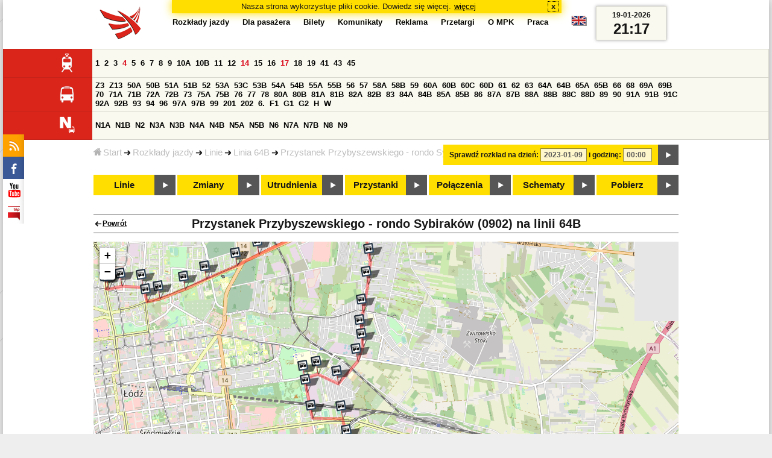

--- FILE ---
content_type: text/html;charset=ISO-8859-2
request_url: https://mpk.lodz.pl/rozklady/stop_map.jsp?lineId=851&timetableId=1&direction=1&date=2023-01-09-00:00:00&stopNumber=902&from=table
body_size: 6998
content:
<!DOCTYPE HTML PUBLIC "-//W3C//DTD HTML 4.01//EN" "http://www.w3.org/TR/html4/strict.dtd"><html lang="pl"><head>
<title>Rozkłady jazdy - MPK-Łódź Spółka z o.o.</title>
<meta http-equiv="Content-Type" content="text/html; charset=iso-8859-2">
<meta name="Description" content='Rozkłady jazdy - MPK-Łódź Spółka z o.o.'>
<meta name="Keywords" content='komunikacja miejska, Łódź, tramwaje, autobusy, dojazd'>
<meta name="ROBOTS" content="index,follow">
<meta name="viewport" content="initial-scale=1.0">
<link type="text/css" rel="stylesheet" media="all" href="/files/styles/rozklady_pl/ui/mpkdf.css?1699044060000" /><link type="text/css" rel="stylesheet" media="screen and (min-width:480px) and (max-width:780px)" href="/files/styles/rozklady_pl/ui/mpk76.css?1699044060000" /><link type="text/css" rel="stylesheet" media="screen and (min-width:780px)" href="/files/styles/rozklady_pl/ui/mpk.css?1699044060000" /><!--[if lt IE 9]><link type="text/css" rel="stylesheet" media="all" href="/files/styles/rozklady_pl/ui/mpk.css?1699044060000" /><![endif]--><link href="/files/styles/rozklady_pl/ui/logo.ico" rel="shortcut icon">
<script type="text/javascript" src="/js/util.js?1699044060000"></script><script type="text/javascript" src="/js/clndr.js?1699044060000"></script><script type="text/javascript"><!--
var mnths=new Array('Styczeń','Luty','Marzec','Kwiecień','Maj','Czerwiec','Lipiec','Sierpień','Wrzesień','Październik','Listopad','Grudzień');
var dys=new Array('Po','Wt','Śr','Cz','Pi','So','Ni');
var lToday='dzisiaj';
var lMonth='miesiąc';
var lYear='rok';
var lShowCurrentMonth='bieżący miesiąc';
var dtLbls=new Array();
dtLbls['date']='Data';
dtLbls['time']='Czas';
var dtErrs=new Array();
dtErrs['date']='Niepoprawny format daty, użyj:';
dtErrs['time']='Niepoprawny format godziny, użyj:';

var tT;var tD;
function initDateTime(){d=document;
tT=d.getElementById('ttTime');
tD=d.getElementById('ttDate');
yMn=1950;
}//-->
</script>
<script type="text/javascript"><!--
var bex='rozwiń';
var bexd='rozwiń sekcję';
var bcl='zwiń';
var bcld='zwiń sekcję';
tr=new Array();
tr['dateHint']='[RRRR-MM-DD]';
tr['timeHint']='[gg:mm]';

function changeDate(){
  if(!d){initDateTime();}
  var loc=new String(d.location.href);
  var dtNow=new Date();
  if(!tD.chkFrm()){tD.value=frmtDt(dtNow);}
  if(!tT.chkFrm()){tT.value=frmtTm(dtNow);}
  var dtPrts=tD.value.split("-");var tmPrts=tT.value.split(":");
  window.parent.requestedDate=new Date(dtPrts[0],dtPrts[1]-1,dtPrts[2],tmPrts[0],tmPrts[1],0,0);
  var dtPrmStr="date="+tD.value+"-"+tT.value+":00";
  
  var pos=loc.indexOf("date=");
  var anchPos=loc.indexOf("#");
  var anch="";
  if (-1!=anchPos) {
    anch=loc.substring(anchPos);
  }
  var newLoc = loc;
  q = (-1==loc.indexOf("?") ? "?" : "&");
  if(-1!=pos){
    newLoc = new String(loc.substring(0,pos-1) + (-1==anchPos?loc.substring(pos+24):loc.substring(pos+24,anchPos)));
    q=(-1==newLoc.indexOf("?") ? "?" : "&");
  } else {
    newLoc = (-1==anchPos?loc:loc.substring(0,anchPos));
  }
  //Usuniecie timetableId
  loc=newLoc+q+dtPrmStr+anch;
  pos=loc.indexOf("timetableId=");
  if(-1!=pos){
    var posEnd = loc.indexOf("&",pos+1);
    if (-1!=posEnd) {
      newLoc = loc.substring(0,pos-1)+loc.substring(posEnd);
    } else {
      newLoc = loc.substring(0,pos-1);
    }
  } else {
    newLoc = loc;
  }
  window.location.href=newLoc;
  return false;
}//-->
</script>
<script type="text/javascript" src="/js/clck.js"></script>
<script type="text/javascript" src="/js/sldshw.js"></script>
<script type="text/javascript"><!--//
var srvGnTm="1768857455952";
var clGnTm=new Date();
wkDsNms=['Niedziela','Poniedziałek','Wtorek','Środa','Czwartek','Piątek','Sobota'];
//--></script><link rel="stylesheet" href="/js/leaflet/leaflet.css"/>
<script type="text/javascript" src="/js/leaflet/leaflet.js"></script>
<script type="text/javascript">
var map=null;
var marker=null;

var mapSettings={
 center:[51.771728,19.458103],
 initialZoom:12,
 urlTemplate:'https://osm.mpk.lodz.pl/osm/{z}/{x}/{y}.png',
 tileLayerOptions:{
  maxZoom:20,
  attribution:'&copy; Autorzy <a href=\"https://www.openstreetmap.org/\">OpenStreetMap</a>, <a href=\"https://creativecommons.org/licenses/by-sa/2.0/\">CC-BY-SA</a>.',
  id: 'mapbox/streets-v11'
 }
};
var startIcon=L.icon({
 iconUrl: 'ui/stpstrt_s.png',
 iconSize: [20,27],
 iconAnchor: [0,27]
});
var finishIcon=L.icon({
 iconUrl: 'ui/stpend_s.png',
 iconSize: [20,27],
 iconAnchor: [0,27]
}); 
var warningicon=L.icon({
 iconUrl: '../ui/trafficwarningicon.png',
 iconSize: [53, 64],
 iconAnchor: [27,64]
});        
var aStopIcon = L.icon({
 iconUrl: 'ui/astop.png',
 iconSize: [32, 32],
 iconAnchor: [12, 31],
 popupAnchor: [12, 31]
});

var theStopIcon = L.icon({
 iconUrl: 'ui/thestop.png',
 iconSize: [61, 64],
 iconAnchor: [22, 52],
 popupAnchor: [22, 52]
});  
function setMap(mapCanvasId,zoom){
 map=L.map(mapCanvasId).setView(mapSettings.center,(zoom?zoom:mapSettings.initialZoom));
 L.tileLayer(
  mapSettings.urlTemplate,
  mapSettings.tileLayerOptions
 ).addTo(map);
}
</script><script type="text/javascript"><!--
function initMap(){
    setMap('map_canvas',13);
    var pos;
    var routePathArray = new Array();
 marker = L.marker([51.751717, 19.541812],{icon:aStopIcon,title: 'Widzew Czajkowskiego'}).addTo(map);marker.on('click',function(event){showTable(900);});
      routePathArray[0] = L.latLng(51.751717, 19.541812);
    marker = L.marker([51.752757, 19.533322],{icon:aStopIcon,title: 'Przybyszewskiego - rondo Sybiraków'}).addTo(map);marker.on('click',function(event){showTable(2207);});
      routePathArray[1] = L.latLng(51.752757, 19.533322);
    pos = L.latLng(51.75294, 19.528874);marker=L.marker(pos,{icon:theStopIcon,title: 'Przybyszewskiego - rondo Sybiraków'}).addTo(map); marker.on('click', function(event){showTable(902);});
      routePathArray[2] = L.latLng(51.75294, 19.528874);
    marker = L.marker([51.75258, 19.520869],{icon:aStopIcon,title: 'Lodowa - Przybyszewskiego'}).addTo(map);marker.on('click',function(event){showTable(2249);});
      routePathArray[3] = L.latLng(51.75258, 19.520869);
    marker = L.marker([51.760015, 19.518052],{icon:aStopIcon,title: 'Widzewska - Wiejska'}).addTo(map);marker.on('click',function(event){showTable(1760);});
      routePathArray[4] = L.latLng(51.760015, 19.518052);
    marker = L.marker([51.76421, 19.516607],{icon:aStopIcon,title: 'Piłsudskiego - Widzew Stadion'}).addTo(map);marker.on('click',function(event){showTable(749);});
      routePathArray[5] = L.latLng(51.76421, 19.516607);
    marker = L.marker([51.764294, 19.507932],{icon:aStopIcon,title: 'Niciarniana - Piłsudskiego'}).addTo(map);marker.on('click',function(event){showTable(611);});
      routePathArray[6] = L.latLng(51.764294, 19.507932);
    marker = L.marker([51.76889, 19.506437],{icon:aStopIcon,title: 'Niciarniana - Dw. Łódź Niciarniana NŻ'}).addTo(map);marker.on('click',function(event){showTable(612);});
      routePathArray[7] = L.latLng(51.76889, 19.506437);
    marker = L.marker([51.771333, 19.505791],{icon:aStopIcon,title: 'Niciarniana - Czechosłowacka'}).addTo(map);marker.on('click',function(event){showTable(613);});
      routePathArray[8] = L.latLng(51.771333, 19.505791);
    marker = L.marker([51.77205, 19.509437],{icon:aStopIcon,title: 'Czechosłowacka - Mazowiecka'}).addTo(map);marker.on('click',function(event){showTable(93);});
      routePathArray[9] = L.latLng(51.77205, 19.509437);
    marker = L.marker([51.77041, 19.515366],{icon:aStopIcon,title: 'Czechosłowacka - Edwarda NŻ'}).addTo(map);marker.on('click',function(event){showTable(94);});
      routePathArray[10] = L.latLng(51.77041, 19.515366);
    marker = L.marker([51.77437, 19.52088],{icon:aStopIcon,title: 'Edwarda - Pomorska'}).addTo(map);marker.on('click',function(event){showTable(162);});
      routePathArray[11] = L.latLng(51.77437, 19.52088);
    marker = L.marker([51.777007, 19.522441],{icon:aStopIcon,title: 'Krokusowa - Zrębowa NŻ'}).addTo(map);marker.on('click',function(event){showTable(1894);});
      routePathArray[12] = L.latLng(51.777007, 19.522441);
    marker = L.marker([51.779388, 19.521797],{icon:aStopIcon,title: 'Janosika - Pszczyńska NŻ'}).addTo(map);marker.on('click',function(event){showTable(214);});
      routePathArray[13] = L.latLng(51.779388, 19.521797);
    marker = L.marker([51.783074, 19.522428],{icon:aStopIcon,title: 'Janosika - Telefoniczna'}).addTo(map);marker.on('click',function(event){showTable(215);});
      routePathArray[14] = L.latLng(51.783074, 19.522428);
    marker = L.marker([51.787894, 19.523692],{icon:aStopIcon,title: 'Janosika - Wyżynna'}).addTo(map);marker.on('click',function(event){showTable(216);});
      routePathArray[15] = L.latLng(51.787894, 19.523692);
    marker = L.marker([51.791993, 19.524396],{icon:aStopIcon,title: 'Janosika - Powstańców Śląskich'}).addTo(map);marker.on('click',function(event){showTable(217);});
      routePathArray[16] = L.latLng(51.791993, 19.524396);
    marker = L.marker([51.796702, 19.523105],{icon:aStopIcon,title: 'Brzezińska - Janosika'}).addTo(map);marker.on('click',function(event){showTable(77);});
      routePathArray[17] = L.latLng(51.796702, 19.523105);
    marker = L.marker([51.796705, 19.513116],{icon:aStopIcon,title: 'Brzezińska - Kerna NŻ'}).addTo(map);marker.on('click',function(event){showTable(78);});
      routePathArray[18] = L.latLng(51.796705, 19.513116);
    marker = L.marker([51.795853, 19.501736],{icon:aStopIcon,title: 'Brzezińska - Śnieżna NŻ'}).addTo(map);marker.on('click',function(event){showTable(79);});
      routePathArray[19] = L.latLng(51.795853, 19.501736);
    marker = L.marker([51.793174, 19.49261],{icon:aStopIcon,title: 'Wojska Polskiego - Łomnicka NŻ'}).addTo(map);marker.on('click',function(event){showTable(1339);});
      routePathArray[20] = L.latLng(51.793174, 19.49261);
    marker = L.marker([51.791193, 19.486477],{icon:aStopIcon,title: 'Wojska Polskiego - Palki'}).addTo(map);marker.on('click',function(event){showTable(1341);});
      routePathArray[21] = L.latLng(51.791193, 19.486477);
    marker = L.marker([51.788831, 19.477804],{icon:aStopIcon,title: 'Wojska Polskiego - Sporna'}).addTo(map);marker.on('click',function(event){showTable(1343);});
      routePathArray[22] = L.latLng(51.788831, 19.477804);
    marker = L.marker([51.787086, 19.471658],{icon:aStopIcon,title: 'Wojska Polskiego - Głowackiego NŻ'}).addTo(map);marker.on('click',function(event){showTable(4709);});
      routePathArray[23] = L.latLng(51.787086, 19.471658);
    marker = L.marker([51.785413, 19.464549],{icon:aStopIcon,title: 'Wojska Polskiego - Marynarska'}).addTo(map);marker.on('click',function(event){showTable(1346);});
      routePathArray[24] = L.latLng(51.785413, 19.464549);
    marker = L.marker([51.784849, 19.460853],{icon:aStopIcon,title: 'Wojska Polskiego - Franciszkańska'}).addTo(map);marker.on('click',function(event){showTable(1348);});
      routePathArray[25] = L.latLng(51.784849, 19.460853);
    marker = L.marker([51.787404, 19.459719],{icon:aStopIcon,title: 'Organizacji WiN - Franciszkańska'}).addTo(map);marker.on('click',function(event){showTable(2294);});
      routePathArray[26] = L.latLng(51.787404, 19.459719);
    marker = L.marker([51.787566, 19.453745],{icon:aStopIcon,title: 'Bałucki Rynek - Bałucki Rynek'}).addTo(map);marker.on('click',function(event){showTable(1869);});
      routePathArray[27] = L.latLng(51.787566, 19.453745);
    marker = L.marker([51.787013, 19.449873],{icon:aStopIcon,title: 'Limanowskiego - Zachodnia'}).addTo(map);marker.on('click',function(event){showTable(1787);});
      routePathArray[28] = L.latLng(51.787013, 19.449873);
    marker = L.marker([51.787222, 19.449254],{icon:aStopIcon,title: 'Limanowskiego'}).addTo(map);marker.on('click',function(event){showTable(2320);});
      routePathArray[29] = L.latLng(51.787222, 19.449254);
    

    var routePath = L.polyline(routePathArray,{
      color: "#FF0000",
      opacity: 0.4,
      weight: 5
      });
    routePath.addTo(map);
  
 if (!pos) {
   map.fitBounds(routePathArray);
 } else {
   map.panTo(pos);
 }
}

function showTable(stop){
  document.location='tabliczka.jsp?lineId=851&timetableId=1&stopNumber='+stop+'&direction=1&date=2023-01-09-00:00:00';
}

function init(){
 initMap();
}

//--></script>
</head>
<body class="map">
<div id="dBckgrnd"><div id="dHdr" style="background-image: none;">
<div id="stpdueckmsg"><span class="ovr">Nasza strona wykorzystuje pliki cookie. Dowiedz się więcej.</span>
                <a class="itemaction" href="/showarticle.action?article=7862&Informacja+o+cookie">więcej</a>
                <span class="cls"><a class="clsBtn" onclick="setCookie('STPD_UE_CK_MSG_COOKIE_NAME7862','read',365,'/');hide('stpdueckmsg');">x</a></span>
            </div><div id="dLogo"><a href="/"
title="MPK-Łódź Spółka z o.o. - Miejskie Przedsiębiorstwo Komunikacyjne - Łódź Spółka z o.o. 90-132 Łódź, ul Tramwajowa 6"><img
src="/files/styles/rozklady_pl/ui/logo.png" alt="MPK-Łódź Spółka z o.o. - komunikacja miejska, Łódź, tramwaje, autobusy, dojazd" border="0"></a></div>
<h1>MPK-Łódź Spółka z o.o.</h1><p id="dDesc">Miejskie Przedsiębiorstwo Komunikacyjne - Łódź Spółka z o.o. 90-132 Łódź, ul Tramwajowa 6</p>
<div id="dInfS">
<h4>serwisy informacyjne</h4>
<ul><li><a href="/rozklady/rss/rozklady.jsp" 
         onMouseOver="return aqq('icoRss','/files/styles/rozklady_pl/ui/rss_h.png');"
         onFocus="return aqq('icoRss','/files/styles/rozklady_pl/ui/rss_h.png');"
         onMouseOut="return nrm('icoRss');"
         onBlur="return nrm('icoRss');"><img src="/files/styles/rozklady_pl/ui/rss.png" id="icoRss" alt="MPK Łódź - Rozkłady jazdy"></a></li>
 <li><a style="cursor:pointer;"
            onclick="if(d.getElementById('dFB').style.visibility=='visible'){hide('dFB');}else{genFB();show('dFB');}return true;"
            onMouseOver="return aqq('iFb','/files/styles/rozklady_pl/ui/fb_h.png');"
            onFocus="return aqq('iFb','/files/styles/rozklady_pl/ui/fb_h.png');"
            onMouseOut="return nrm('iFb');"
            onBlur="return nrm('iFb');"><img id="iFb" src="/files/styles/rozklady_pl/ui/fb.png" alt="Znajdź nas na fb"></a>
         <div id="dFB"><p><a href="https://www.facebook.com/mpklodz">MPK na facebook</a></p>
             <div id="fb-root"></div>
<script type="text/javascript"><!--//
    (function(d,s,id) {
      var js,fjs=d.getElementsByTagName(s)[0];
      if(d.getElementById(id))return;
      js=d.createElement(s);js.id=id;
      js.async=true;js.src="//connect.facebook.net/pl_PL/all.js#appId=&xfbml=1";
      fjs.parentNode.insertBefore(js,fjs);
    }(document,'script','facebook-jssdk'));
    function genFB(){if (typeof (FB)!='undefined'){
      var dFBLike=crEl(d,'div','fb-like','data-href=https://www.facebook.com/mpklodz;data-send=true;data-layout=button_count;data-width=200;data-show-faces=false');
      gtEl("dFB").appendChild(dFBLike);
      FB.init({ status: true, cookie: true, xfbml: true });
      genFB=function(){return true;};
    }}//--></script>
         </div></li><li><a href="https://www.youtube.com/user/mpklodztraffic#g/u" target="new"
            onMouseOver="return aqq('iYt','/files/styles/rozklady_pl/ui/yt_h.png');"
            onFocus="return aqq('iYt','/files/styles/rozklady_pl/ui/yt_h.png');"
            onMouseOut="return nrm('iYt');"
            onBlur="return nrm('iYt');"><img id="iYt" src="/files/styles/rozklady_pl/ui/yt.png" alt="YouTube"></a></li><li><a href="/showarticleslist.action?category=48"
        onMouseOver="return aqq('iBip','/files/styles/rozklady_pl/ui/bip_h.png');"
        onFocus="return aqq('iBip','/files/styles/rozklady_pl/ui/bip_h.png');"
        onMouseOut="return nrm('iBip');"
        onBlur="return nrm('iBip');"><img id="iBip" src="/files/styles/rozklady_pl/ui/bip.png" alt="BIP"></a></li>
</ul>
</div><div id="dLngM"><ul><li><a id="pl" title="polski" class="sel"><img src="/files/styles/rozklady_pl/ui/pl.png" alt="polski"></a></li><li><a id="en" title="English" href="/lang.action?lang=en"><img src="/files/styles/rozklady_pl/ui/en.png" alt="English"></a></li></ul></div><div id="dNavPath"><a href="/"><img src="/files/styles/rozklady_pl/ui/navStart.png" />Start</a><img src="/files/styles/rozklady_pl/ui/arrow_right_small.png" class="arr" /><a href="/rozklady/start.jsp">Rozkłady jazdy</a><img src="/files/styles/rozklady_pl/ui/arrow_right_small.png" class="arr" /><a href="/rozklady/linie.jsp?date=2023-01-09-00:00:00">Linie</a><img src="/files/styles/rozklady_pl/ui/arrow_right_small.png" class="arr" /><a href="/rozklady/trasa.jsp?lineId=851&amp;timetableId=1&amp;date=2023-01-09-00:00:00">Linia 64B</a><img src="/files/styles/rozklady_pl/ui/arrow_right_small.png" class="arr" /><a href="tabliczka.jsp?lineId=851&amp;timetableId=1&amp;direction=1&amp;stopNumber=902&amp;date=2023-01-09-00:00:00">Przystanek Przybyszewskiego - rondo Sybiraków</a></div>  
  <div id="dTopM" role="navigation"><span class="swtchBx"><a id="ulTopMSwtch" class="exp" 

onclick="var mnu=gtEl('ulTopM');if(mnu&&0<=mnu.className.indexOf('visible')){rmvSC(mnu,'visible');}else{addSC(mnu,'visible');} return false;"
title="menu">#</a></span><ul id="ulTopM"><li><a title="Rozkład jazdy" href="/rozklady/start.jsp">Rozkłady jazdy</a></li><li><a  href="/showarticleslist.action?category=1261&Dla+pasa%C5%BCera">Dla pasażera</a></li><li><a  href="/showarticleslist.action?category=1321&amp;Gdzie+kupi%C4%87+bilety%3F">Bilety</a></li><li><a  href="/showarticleslist.action?category=1265&amp;Aktualno%C5%9Bci">Komunikaty</a></li><li><a  href="/showarticleslist.action?category=1285&Reklama">Reklama</a></li><li><a  href="/showarticleslist.action?category=1294">Przetargi</a></li><li><a  href="/showarticleslist.action?category=1263&O+MPK">O MPK</a></li><li><a  href="/showarticleslist.action?category=1302&Praca">Praca</a></li></ul></div>
<div id="dDateForm" role="search">
  <form name="dateForm" action="linie.jsp" onsubmit="return changeDate();">
    <label for="ttDate">Sprawdź rozkład na dzień:</label>
    <input class="date" id="ttDate" type="text" name="date" value="2023-01-09" maxlength="10"/>
    <label for="ttTime">i godzinę:</label>
    <input class="time" id="ttTime" type="text" name="time" value="00:00" maxlength="5" />
    <a id="setDate" onClick="changeDate();" title="Pokaż rozkłady jazdy na wskazaną datę"></a>
  </form>
</div>
<div class="dLinesList">
  <table cellspacing="0">

    <tr>
      <th><img src="/files/styles/rozklady_pl/ui/tram_p.png" /></a>
      </th>      
      <td><a class="normalRoute" href="trasa.jsp?lineId=1208&date=2023-01-09-00:00:00">1</a> <a class="normalRoute" href="trasa.jsp?lineId=1192&date=2023-01-09-00:00:00">2</a> <a class="normalRoute" href="trasa.jsp?lineId=1163&date=2023-01-09-00:00:00">3</a> <a class="currentChange" href="trasa.jsp?lineId=1316&date=2023-01-09-00:00:00">4</a> <a class="normalRoute" href="trasa.jsp?lineId=1193&date=2023-01-09-00:00:00">5</a> <a class="normalRoute" href="trasa.jsp?lineId=1086&date=2023-01-09-00:00:00">6</a> <a class="normalRoute" href="trasa.jsp?lineId=1255&date=2023-01-09-00:00:00">7</a> <a class="normalRoute" href="trasa.jsp?lineId=1283&date=2023-01-09-00:00:00">8</a> <a class="normalRoute" href="trasa.jsp?lineId=1275&date=2023-01-09-00:00:00">9</a> <a class="normalRoute" href="trasa.jsp?lineId=904&date=2023-01-09-00:00:00">10A</a> <a class="normalRoute" href="trasa.jsp?lineId=733&date=2023-01-09-00:00:00">10B</a> <a class="normalRoute" href="trasa.jsp?lineId=1094&date=2023-01-09-00:00:00">11</a> <a class="normalRoute" href="trasa.jsp?lineId=1102&date=2023-01-09-00:00:00">12</a> <a class="currentChange" href="trasa.jsp?lineId=1190&date=2023-01-09-00:00:00">14</a> <a class="normalRoute" href="trasa.jsp?lineId=658&date=2023-01-09-00:00:00">15</a> <a class="normalRoute" href="trasa.jsp?lineId=1249&date=2023-01-09-00:00:00">16</a> <a class="currentChange" href="trasa.jsp?lineId=1256&date=2023-01-09-00:00:00">17</a> <a class="normalRoute" href="trasa.jsp?lineId=1311&date=2023-01-09-00:00:00">18</a> <a class="normalRoute" href="trasa.jsp?lineId=1304&date=2023-01-09-00:00:00">19</a> <a class="normalRoute" href="trasa.jsp?lineId=1170&date=2023-01-09-00:00:00">41</a> <a class="normalRoute" href="trasa.jsp?lineId=1238&date=2023-01-09-00:00:00">43</a> <a class="normalRoute" href="trasa.jsp?lineId=1221&date=2023-01-09-00:00:00">45</a> </td></tr><tr>
      <th><img src="/files/styles/rozklady_pl/ui/bus_p.png" /></a>
      </th>      
      <td><a class="normalRoute" href="trasa.jsp?lineId=940&date=2023-01-09-00:00:00">Z3</a> <a class="normalRoute" href="trasa.jsp?lineId=899&date=2023-01-09-00:00:00">Z13</a> <a class="normalRoute" href="trasa.jsp?lineId=1120&date=2023-01-09-00:00:00">50A</a> <a class="normalRoute" href="trasa.jsp?lineId=741&date=2023-01-09-00:00:00">50B</a> <a class="normalRoute" href="trasa.jsp?lineId=866&date=2023-01-09-00:00:00">51A</a> <a class="normalRoute" href="trasa.jsp?lineId=867&date=2023-01-09-00:00:00">51B</a> <a class="normalRoute" href="trasa.jsp?lineId=23&date=2023-01-09-00:00:00">52</a> <a class="normalRoute" href="trasa.jsp?lineId=501&date=2023-01-09-00:00:00">53A</a> <a class="normalRoute" href="trasa.jsp?lineId=1328&date=2023-01-09-00:00:00">53C</a> <a class="normalRoute" href="trasa.jsp?lineId=744&date=2023-01-09-00:00:00">53B</a> <a class="normalRoute" href="trasa.jsp?lineId=1254&date=2023-01-09-00:00:00">54A</a> <a class="normalRoute" href="trasa.jsp?lineId=748&date=2023-01-09-00:00:00">54B</a> <a class="normalRoute" href="trasa.jsp?lineId=1291&date=2023-01-09-00:00:00">55A</a> <a class="normalRoute" href="trasa.jsp?lineId=1292&date=2023-01-09-00:00:00">55B</a> <a class="normalRoute" href="trasa.jsp?lineId=849&date=2023-01-09-00:00:00">56</a> <a class="normalRoute" href="trasa.jsp?lineId=1233&date=2023-01-09-00:00:00">57</a> <a class="normalRoute" href="trasa.jsp?lineId=725&date=2023-01-09-00:00:00">58A</a> <a class="normalRoute" href="trasa.jsp?lineId=753&date=2023-01-09-00:00:00">58B</a> <a class="normalRoute" href="trasa.jsp?lineId=1271&date=2023-01-09-00:00:00">59</a> <a class="normalRoute" href="trasa.jsp?lineId=585&date=2023-01-09-00:00:00">60A</a> <a class="normalRoute" href="trasa.jsp?lineId=586&date=2023-01-09-00:00:00">60B</a> <a class="normalRoute" href="trasa.jsp?lineId=755&date=2023-01-09-00:00:00">60C</a> <a class="normalRoute" href="trasa.jsp?lineId=756&date=2023-01-09-00:00:00">60D</a> <a class="normalRoute" href="trasa.jsp?lineId=840&date=2023-01-09-00:00:00">61</a> <a class="normalRoute" href="trasa.jsp?lineId=36&date=2023-01-09-00:00:00">62</a> <a class="normalRoute" href="trasa.jsp?lineId=432&date=2023-01-09-00:00:00">63</a> <a class="normalRoute" href="trasa.jsp?lineId=850&date=2023-01-09-00:00:00">64A</a> <a class="normalRoute" href="trasa.jsp?lineId=851&date=2023-01-09-00:00:00">64B</a> <a class="normalRoute" href="trasa.jsp?lineId=1234&date=2023-01-09-00:00:00">65A</a> <a class="normalRoute" href="trasa.jsp?lineId=1235&date=2023-01-09-00:00:00">65B</a> <a class="normalRoute" href="trasa.jsp?lineId=40&date=2023-01-09-00:00:00">66</a> <a class="normalRoute" href="trasa.jsp?lineId=1061&date=2023-01-09-00:00:00">68</a> <a class="normalRoute" href="trasa.jsp?lineId=125&date=2023-01-09-00:00:00">69A</a> <a class="normalRoute" href="trasa.jsp?lineId=757&date=2023-01-09-00:00:00">69B</a> <a class="normalRoute" href="trasa.jsp?lineId=43&date=2023-01-09-00:00:00">70</a> <a class="normalRoute" href="trasa.jsp?lineId=974&date=2023-01-09-00:00:00">71A</a> <a class="normalRoute" href="trasa.jsp?lineId=975&date=2023-01-09-00:00:00">71B</a> <a class="normalRoute" href="trasa.jsp?lineId=1240&date=2023-01-09-00:00:00">72A</a> <a class="normalRoute" href="trasa.jsp?lineId=1241&date=2023-01-09-00:00:00">72B</a> <a class="normalRoute" href="trasa.jsp?lineId=1034&date=2023-01-09-00:00:00">73</a> <a class="normalRoute" href="trasa.jsp?lineId=761&date=2023-01-09-00:00:00">75A</a> <a class="normalRoute" href="trasa.jsp?lineId=763&date=2023-01-09-00:00:00">75B</a> <a class="normalRoute" href="trasa.jsp?lineId=49&date=2023-01-09-00:00:00">76</a> <a class="normalRoute" href="trasa.jsp?lineId=50&date=2023-01-09-00:00:00">77</a> <a class="normalRoute" href="trasa.jsp?lineId=51&date=2023-01-09-00:00:00">78</a> <a class="normalRoute" href="trasa.jsp?lineId=1103&date=2023-01-09-00:00:00">80A</a> <a class="normalRoute" href="trasa.jsp?lineId=1214&date=2023-01-09-00:00:00">80B</a> <a class="normalRoute" href="trasa.jsp?lineId=1293&date=2023-01-09-00:00:00">81A</a> <a class="normalRoute" href="trasa.jsp?lineId=1294&date=2023-01-09-00:00:00">81B</a> <a class="normalRoute" href="trasa.jsp?lineId=55&date=2023-01-09-00:00:00">82A</a> <a class="normalRoute" href="trasa.jsp?lineId=764&date=2023-01-09-00:00:00">82B</a> <a class="normalRoute" href="trasa.jsp?lineId=1327&date=2023-01-09-00:00:00">83</a> <a class="normalRoute" href="trasa.jsp?lineId=1141&date=2023-01-09-00:00:00">84A</a> <a class="normalRoute" href="trasa.jsp?lineId=765&date=2023-01-09-00:00:00">84B</a> <a class="normalRoute" href="trasa.jsp?lineId=1325&date=2023-01-09-00:00:00">85A</a> <a class="normalRoute" href="trasa.jsp?lineId=1326&date=2023-01-09-00:00:00">85B</a> <a class="normalRoute" href="trasa.jsp?lineId=1222&date=2023-01-09-00:00:00">86</a> <a class="normalRoute" href="trasa.jsp?lineId=1121&date=2023-01-09-00:00:00">87A</a> <a class="normalRoute" href="trasa.jsp?lineId=1137&date=2023-01-09-00:00:00">87B</a> <a class="normalRoute" href="trasa.jsp?lineId=1166&date=2023-01-09-00:00:00">88A</a> <a class="normalRoute" href="trasa.jsp?lineId=1169&date=2023-01-09-00:00:00">88B</a> <a class="normalRoute" href="trasa.jsp?lineId=1168&date=2023-01-09-00:00:00">88C</a> <a class="normalRoute" href="trasa.jsp?lineId=1167&date=2023-01-09-00:00:00">88D</a> <a class="normalRoute" href="trasa.jsp?lineId=62&date=2023-01-09-00:00:00">89</a> <a class="normalRoute" href="trasa.jsp?lineId=1308&date=2023-01-09-00:00:00">90</a> <a class="normalRoute" href="trasa.jsp?lineId=116&date=2023-01-09-00:00:00">91A</a> <a class="normalRoute" href="trasa.jsp?lineId=552&date=2023-01-09-00:00:00">91B</a> <a class="normalRoute" href="trasa.jsp?lineId=772&date=2023-01-09-00:00:00">91C</a> <a class="normalRoute" href="trasa.jsp?lineId=954&date=2023-01-09-00:00:00">92A</a> <a class="normalRoute" href="trasa.jsp?lineId=955&date=2023-01-09-00:00:00">92B</a> <a class="normalRoute" href="trasa.jsp?lineId=976&date=2023-01-09-00:00:00">93</a> <a class="normalRoute" href="trasa.jsp?lineId=542&date=2023-01-09-00:00:00">94</a> <a class="normalRoute" href="trasa.jsp?lineId=1218&date=2023-01-09-00:00:00">96</a> <a class="normalRoute" href="trasa.jsp?lineId=774&date=2023-01-09-00:00:00">97A</a> <a class="normalRoute" href="trasa.jsp?lineId=775&date=2023-01-09-00:00:00">97B</a> <a class="normalRoute" href="trasa.jsp?lineId=71&date=2023-01-09-00:00:00">99</a> <a class="normalRoute" href="trasa.jsp?lineId=1122&date=2023-01-09-00:00:00">201</a> <a class="normalRoute" href="trasa.jsp?lineId=995&date=2023-01-09-00:00:00">202</a> <a class="normalRoute" href="trasa.jsp?lineId=1127&date=2023-01-09-00:00:00">6.</a> <a class="normalRoute" href="trasa.jsp?lineId=1147&date=2023-01-09-00:00:00">F1</a> <a class="normalRoute" href="trasa.jsp?lineId=777&date=2023-01-09-00:00:00">G1</a> <a class="normalRoute" href="trasa.jsp?lineId=778&date=2023-01-09-00:00:00">G2</a> <a class="normalRoute" href="trasa.jsp?lineId=848&date=2023-01-09-00:00:00">H</a> <a class="normalRoute" href="trasa.jsp?lineId=779&date=2023-01-09-00:00:00">W</a> </td></tr><tr>
      <th><img src="/files/styles/rozklady_pl/ui/noc_p.png" /></a>
      </th>      
      <td><a class="normalRoute" href="trasa.jsp?lineId=861&date=2023-01-09-00:00:00">N1A</a> <a class="normalRoute" href="trasa.jsp?lineId=781&date=2023-01-09-00:00:00">N1B</a> <a class="normalRoute" href="trasa.jsp?lineId=950&date=2023-01-09-00:00:00">N2</a> <a class="normalRoute" href="trasa.jsp?lineId=983&date=2023-01-09-00:00:00">N3A</a> <a class="normalRoute" href="trasa.jsp?lineId=1151&date=2023-01-09-00:00:00">N3B</a> <a class="normalRoute" href="trasa.jsp?lineId=1003&date=2023-01-09-00:00:00">N4A</a> <a class="normalRoute" href="trasa.jsp?lineId=1068&date=2023-01-09-00:00:00">N4B</a> <a class="normalRoute" href="trasa.jsp?lineId=784&date=2023-01-09-00:00:00">N5A</a> <a class="normalRoute" href="trasa.jsp?lineId=785&date=2023-01-09-00:00:00">N5B</a> <a class="normalRoute" href="trasa.jsp?lineId=223&date=2023-01-09-00:00:00">N6</a> <a class="normalRoute" href="trasa.jsp?lineId=979&date=2023-01-09-00:00:00">N7A</a> <a class="normalRoute" href="trasa.jsp?lineId=808&date=2023-01-09-00:00:00">N7B</a> <a class="normalRoute" href="trasa.jsp?lineId=786&date=2023-01-09-00:00:00">N8</a> <a class="normalRoute" href="trasa.jsp?lineId=925&date=2023-01-09-00:00:00">N9</a> </td></tr></table>
</div>
<div id="dBtns">
    <a href="linie.jsp?date=2023-01-09-00:00:00" onMouseOver="this.className='btnSel'" onMouseOut="this.className=''"  title="Lista wszystkich linii komunikacyjnych z trasami">Linie</a>
    <a href="zmiany.jsp?date=2023-01-09-00:00:00" onMouseOver="this.className='btnSel'" onMouseOut="this.className=''" title="Lista zmian linii komunikacyjnych">Zmiany</a>
    <a href="utrudnienia.jsp?date=2023-01-09-00:00:00" onMouseOver="this.className='btnSel'" onMouseOut="this.className=''" title="Utrudnienia w funkcjonowaniu komunikacji miejskiej">Utrudnienia</a>
    <a href="przystanki.jsp?date=2023-01-09-00:00:00" onMouseOver="this.className='btnSel'" onMouseOut="this.className=''" title="Lista wszystkich przystanków">Przystanki</a>
    <a href="polaczenia.jsp?date=2023-01-09-00:00:00" onMouseOver="this.className='btnSel'" onMouseOut="this.className=''" title="Zaplanuj swoją podróż">Połączenia</a>
    <a href="https://uml.lodz.pl/komunikacja-i-transport/pasazer/schematy-linii-tramwajowych-iautobusowych/" target="_new" onMouseOver="this.className='btnSel'" onMouseOut="this.className=''" title="Schematy linii tramwajowych i autobusowych">Schematy</a>
    <a href="downloads.jsp?date=2023-01-09-00:00:00" onMouseOver="this.className='btnSel'" onMouseOut="this.className=''" title="Do pobrania - skompresowane rozkłady jazdy w wersji offline, oraz mapy pdf">Pobierz</a>
  </div>
  <div id="dHdrR">
  </div>
</div>
<div id="dWrkspc"><h1>
  <span class="backLink"><a href="tabliczka.jsp?lineId=851&timetableId=1&direction=1&stopNumber=902&date=2023-01-09-00:00:00">Powrót</a></span>
  Przystanek Przybyszewskiego - rondo Sybiraków (0902) na linii 64B</h1>
    
<div id="map_canvas" ></div>
    
<div id="dFtr">
  <p class="cprght">Wszystkie treści MPK-Łódź Spółka z o.o. opublikowane na niniejszej stronie są chronione prawem autorskim. Kopiowanie i rozpowszechnianie ich bez pisemnej zgody MPK-Łódź Spółka z o.o. dla celów innych niż potrzeby własne jest zabronione.</p>
</div>
</div></div>
<script type="text/javascript">load();</script></body>
</html>